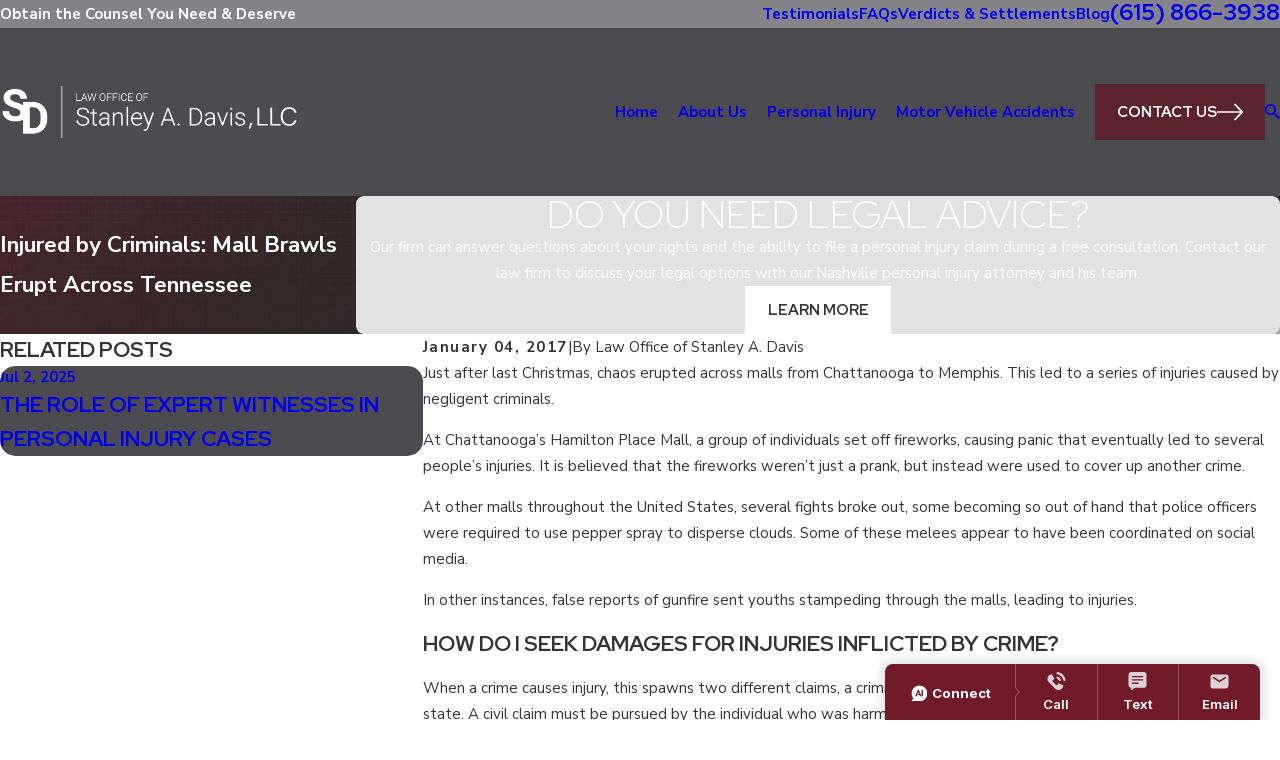

--- FILE ---
content_type: text/css
request_url: https://www.standavislaw.com/includes/colors.css
body_size: 114
content:
/* # Vintage Blue - Do Not Remove */
:root {
	--buttons: #5A232D;
	--secondary: #7E8787;
	--accent: #A6A6AC;
	--accent-alt: #FFFFFF;
	--link-alt: #B7B7C5;
	--main-bg-alt: #4C4B4F;
	--link: #7F3047;
	--inner-bg-alt: #848488;
	--primary: #711A2A;
	--main-bg: #FFFFFF;
	--inner-bg: #E2E2E2;
	--text: #343434;
	--primary-alt: #FFFFFF;
	--black: #000000;
	--secondary-alt: #FFFFFF;
	--text-alt: #FFFFFF;
}

--- FILE ---
content_type: application/javascript
request_url: https://scorpionconnect.scorpion.co/static/js/5032.6e1629d5.chunk.js
body_size: 950
content:
"use strict";(self.webpackChunkhelp_center_widget=self.webpackChunkhelp_center_widget||[]).push([[5032],{5032:(e,t,l)=>{l.r(t),l.d(t,{ReactComponent:()=>i,default:()=>d});var n,a=l(609);function r(){return r=Object.assign?Object.assign.bind():function(e){for(var t=1;t<arguments.length;t++){var l=arguments[t];for(var n in l)({}).hasOwnProperty.call(l,n)&&(e[n]=l[n])}return e},r.apply(null,arguments)}function c(e,t){let{title:l,titleId:c,...i}=e;return a.createElement("svg",r({xmlns:"http://www.w3.org/2000/svg",viewBox:"0 0 12 10",ref:t,"aria-labelledby":c},i),l?a.createElement("title",{id:c},l):null,n||(n=a.createElement("path",{fillRule:"evenodd",clipRule:"evenodd",d:"M3.838.976 0 10.588v.003h2.335l1.827-4.86c.074-.23.154-.45.236-.66.083-.22.156-.436.221-.646.066-.197.126-.392.184-.586a60.426 60.426 0 0 0 .408 1.258c.075.219.148.424.222.616l.479 1.278h-1.42l-.6 1.756H6.57l.69 1.841h2.382L5.833.976H3.838Zm5.819 7.648.775 1.964H12V8.624h-.006V2.94H12V.976H9.648V2.94h-.01v5.684h.019Z"})))}const i=a.forwardRef(c),d=l.p+"static/media/ai-label.9247316c593f5b52d23ae28153e8535f.svg"}}]);

--- FILE ---
content_type: image/svg+xml; charset=utf-8
request_url: https://www.standavislaw.com/cms/svg/site/bnva71b62nk.24.2510311156251.svg
body_size: 9410
content:
<?xml version="1.0" encoding="UTF-8" standalone="no"?>
<svg xmlns="http://www.w3.org/2000/svg" viewBox="0 0 24 24">
<style>
	g path { stroke: none; }
	g.root { display: none; }
	g.root:target { display: inline; }
	g line { stroke: black; }
	g circle { stroke: black; }
	g polyline { stroke: black; }
</style>
<g class="root" id="arrow_down" data-name="arrow down">
	<path d="M13.006 18.316l10.823-10.823a1.217 1.217 0 0 0-1.668-1.668l-10.006 10.006l-10.006-10.006A1.234 1.234 5.402 0 0 0.399 5.642a1.201 1.201 0 0 0-0.117 1.668A0.384 0.384 5.402 0 0 0.399 7.476L11.289 18.316a1.234 1.234 0 0 0 1.668 0Z" />
</g>
<g class="root" id="arrow_left" data-name="arrow-left">
	<path d="M4.82 12.12c0 0.24 0.24 0.48 0.36 0.72L16.69 23.52c0.24 0.36 0.6 0.48 0.96 0.48 0.48 0 0.84-0.12 1.08-0.36 0.48-0.36 0.6-1.2 0.24-1.68 0-0.12-0.12-0.12-0.24-0.24L8.18 12L18.74 2.16c0.48-0.36 0.6-1.2 0.24-1.68 0-0.12-0.12-0.12-0.24-0.24-0.24-0.12-0.6-0.24-1.08-0.24-0.36 0-0.72 0.12-0.96 0.48L5.18 11.16c-0.24 0.24-0.36 0.6-0.36 0.96h0Z" />
</g>
<g class="root" id="arrow_right" data-name="arrow-right">
	<path id="np_arrow_2284437_000000" class="st0" d="M19.184 11.88c0-0.24-0.24-0.48-0.36-0.72L7.305 0.48C7.065 0.12 6.704 0 6.344 0C5.865 0 5.504 0.12 5.264 0.36c-0.48 0.36-0.6 1.2-0.24 1.68c0 0.12 0.12 0.12 0.24 0.24L15.824 12l-10.56 9.84c-0.48 0.36-0.6 1.2-0.24 1.68c0 0.12 0.12 0.12 0.24 0.24C5.504 23.88 5.865 24 6.344 24c0.36 0 0.72-0.12 0.96-0.48l11.52-10.68C19.064 12.6 19.184 12.24 19.184 11.88L19.184 11.88z" />
</g>
<g class="root" id="blog_menu" data-name="blog menu">
	<path d="M16.285 0.001a3.434 3.434 0 0 0-3.304 2.571H0V4.286H12.981a3.409 3.409 0 0 0 6.609 0H24V2.572H19.59A3.434 3.434-1.715 0 0 16.285 0.001Zm0 1.714a1.714 1.714 0 1 1-1.714 1.714A1.702 1.702-1.715 0 1 16.285 1.715ZM7.714 8.572a3.434 3.434 0 0 0-3.304 2.571H0v1.714H4.41a3.409 3.409 0 0 0 6.609 0H24V11.143H11.018A3.434 3.434-1.715 0 0 7.714 8.572Zm0 1.714a1.714 1.714 0 1 1-1.714 1.714A1.702 1.702-1.715 0 1 7.714 10.286Zm8.571 6.857a3.434 3.434 0 0 0-3.304 2.571H0v1.714H12.981a3.409 3.409 0 0 0 6.609 0H24V19.715H19.59A3.434 3.434-1.715 0 0 16.285 17.143Zm0 1.714a1.714 1.714 0 1 1-1.714 1.714A1.702 1.702-1.715 0 1 16.285 18.858Z" />
</g>
<g class="root" id="board_certified" data-name="board certified">
	<path d="M22.499 3.488L20.03 3.488C19.623 3.488 19.537 3.265 19.537 2.989C19.537 2.715 19.623 2.492 20.03 2.492L22.007 2.492C22.007 1.668 21.285 0.997 20.525 0.997C19.503 0.997 19.044 1.623 19.044 2.554L19.044 20.976C19.044 21.2 18.681 21.48 18.549 21.48L17.412 21.48C17.138 21.48 16.915 21.2 16.915 20.976C16.915 20.649 17.138 20.471 17.412 20.471L18.056 20.471L18.056 2.554C18.056 1.953 18.081 1.42 18.382 0.997L3.491 0.997C2.669 0.997 2 1.668 2 2.492L2 20.471L11.446 20.471C11.721 20.471 11.944 20.649 11.944 20.976C11.944 21.2 11.721 21.48 11.446 21.48L1.503 21.48C1.228 21.48 1.006 21.2 1.006 20.976L1.006 2.492C1.006 1.117 2.121 0 3.491 0L20.525 0C21.765 0 22.994 1.117 22.994 2.492L22.994 2.989C22.994 3.265 22.658 3.488 22.499 3.488ZM16.915 8.968L16.915 9.667C16.915 11.194 15.627 12.455 13.931 12.455C12.287 12.455 10.949 11.194 10.949 9.667L10.949 8.968L11.745 8.968L12.8 5.973C12.453 5.846 12.18 5.688 11.973 5.538C11.503 5.294 11.129 5.078 10.451 5.084L10.451 13.185C10.807 13.334 11.64 13.45 12.44 13.452C12.715 13.452 12.937 13.675 12.937 13.949C12.937 14.225 12.715 14.448 12.44 14.448C12.006 14.448 10.707 14.415 9.955 14.045C9.202 14.415 7.904 14.448 7.469 14.448C7.194 14.448 6.971 14.225 6.971 13.949C6.971 13.675 7.194 13.452 7.469 13.452C8.269 13.45 9.103 13.334 9.458 13.185L9.458 5.084C8.849 5.078 8.405 5.294 7.986 5.538C7.729 5.688 7.551 5.846 7.109 5.973L8.303 8.968L8.96 8.968L8.96 9.667C8.96 11.194 7.724 12.455 5.978 12.455C4.333 12.455 2.994 11.194 2.994 9.667L2.994 8.968L3.652 8.968L4.817 6.107C4.518 6.021 4.269 5.899 4.084 5.781C3.854 5.634 3.785 5.326 3.932 5.094C4.079 4.861 4.387 4.792 4.619 4.941C4.846 5.086 5.212 5.232 5.519 5.232C6.532 5.232 6.974 4.974 7.487 4.765C7.966 4.397 8.5 4.087 9.458 4.036L9.458 3.488C9.458 3.212 9.68 2.989 9.955 2.989C10.23 2.989 10.451 3.212 10.451 3.488L10.451 4.036C11.409 4.087 11.944 4.397 12.441 4.765C12.935 4.974 13.377 5.232 14.39 5.232C14.698 5.232 15.064 5.086 15.291 4.941C15.522 4.794 15.83 4.861 15.977 5.094C16.124 5.326 16.057 5.634 15.824 5.781C15.64 5.899 15.391 6.021 15.115 6.107L16.257 8.968L16.915 8.968ZM5.978 11.459C7.015 11.459 7.769 10.906 7.935 9.964L4.019 9.964C4.187 10.906 5 11.459 5.978 11.459ZM5.82 6.22L4.723 8.968L7.233 8.968L6.212 6.197C6.029 6.207 5.927 6.215 5.82 6.22ZM14.186 6.22C13.982 6.215 13.879 6.207 13.781 6.197L12.677 8.968L15.186 8.968L14.186 6.22ZM11.974 9.964C12.14 10.906 12.955 11.459 13.931 11.459C15.007 11.459 15.724 10.906 15.889 9.964L11.974 9.964ZM14.429 14.946C15.799 14.946 16.915 16.064 16.915 17.535C16.915 17.996 16.729 18.513 16.417 19.061L16.417 23.496C16.417 23.617 16.297 23.799 16.111 23.876C16.049 23.901 15.985 24 15.92 24C15.791 24 15.664 23.862 15.568 23.767L14.429 22.625L13.289 23.767C13.147 23.965 13.071 23.953 12.748 23.876C12.562 23.799 12.44 23.617 12.44 23.496L12.44 19.061C12.128 18.513 11.944 17.996 11.944 17.535C11.944 16.064 13.058 14.946 14.429 14.946ZM13.435 22.212L14.077 21.569C14.271 21.374 14.679 21.374 14.78 21.569L15.424 22.212L15.424 19.719C15.119 19.853 14.783 19.967 14.429 19.967C14.076 19.967 13.739 19.853 13.435 19.719L13.435 22.212ZM14.429 18.959C15.359 18.959 15.92 18.261 15.92 17.535C15.92 16.668 15.359 15.942 14.429 15.942C13.606 15.942 12.937 16.668 12.937 17.535C12.937 18.261 13.606 18.959 14.429 18.959Z" />
</g>
<g class="root" id="btn_v1_icon" data-name="btn v1 icon">
	<path d="M23.999 12a0.936 0.936 0 0 0-0.225-0.55l-6.4-6.8a0.8 0.8 0 0 0-1.131-0.031a0.825 0.825 0 0 0-0.031 1.131L21.35 11.2H0.8a0.8 0.8 0 1 0 0 1.6H21.35l-5.137 5.45a0.838 0.838 0 0 0 0.031 1.131a0.8 0.8 0 0 0 1.131-0.031l6.4-6.8A0.713 0.713-16 0 0 23.999 12Z" />
</g>
<g class="root" id="btn_v2_icon" data-name="btn v2 icon">
	<path d="M22.285 10.285H13.714V1.714A1.714 1.714-0.001 1 0 10.285 1.714V10.285H1.714A1.714 1.714-0.001 1 0 1.714 13.714H10.285v8.571a1.714 1.714 0 1 0 3.429 0V13.714h8.571a1.714 1.714 0 1 0 0-3.429Z" />
</g>
<g class="root" id="close" data-name="close">
	<path d="M1.285 0.002A1.498 1.498 0.012 0 0 0.012 1.5a1.498 1.498 0 0 0 0.434 0.884L10.019 11.986L0.447 21.604a1.408 1.408 0 0 0 0 1.992a1.393 1.393 0 0 0 1.962 0L11.996 14.009l9.572 9.587a1.498 1.498 0 0 0 2.007 0a1.408 1.408 0 0 0 0-1.992L14.034 11.986l9.587-9.587A1.423 1.423 0.012 0 0 21.614 0.437L11.996 10.009L2.454 0.437A1.588 1.588 0.012 0 0 1.285 0.002Z" />
</g>
<g class="root" id="flair" data-name="flair">
	<rect x="0" y="11.28" width="24" height="0.48" />
	<rect x="1.2" y="9.59999999999999" width="0.48" height="4.8" />
</g>
<g class="root" id="help" data-name="help">
	<path d="M23.619 18.449L21.714 18.449L21.714 18.449L21.714 18.449C21.688 18.449 21.663 18.446 21.639 18.441L21.616 18.486C21.6 18.443 21.583 18.426 21.568 18.419C21.559 18.415 21.55 18.41 21.542 18.405C21.578 18.399 21.516 18.393 21.505 18.385C21.495 18.379 21.488 18.373 21.479 18.366C21.469 18.357 21.458 18.35 21.448 18.402L21.428 18.316C21.418 18.306 21.409 18.296 21.402 18.285C21.396 18.276 21.391 18.266 21.385 18.257C21.379 18.313 21.372 18.234 21.367 18.222C21.361 18.211 21.358 18.2 21.354 18.189C21.351 18.177 21.346 18.165 21.343 18.152C21.408 18.14 21.397 18.128 21.382 18.116C21.368 18.106 21.418 18.096 21.371 18.085L20.99 10.973L20.03 6.519C19.978 6.039 19.644 5.714 19.274 5.522C18.897 5.326 18.468 5.295 18.067 5.434L11.929 7.559C11.739 7.625 11.612 7.794 11.618 7.972C11.686 8.157 11.731 8.261 11.793 8.306C11.9 8.383 12.035 8.407 12.162 8.371L16.694 7.082C16.791 7.054 16.896 7.067 16.984 7.116C17.073 7.166 17.138 7.249 17.166 7.347L18.034 10.381C18.034 10.493 18.013 10.612 17.944 10.706L15.418 14.2C15.324 14.33 15.274 14.483 15.274 14.644L15.274 18.067C15.274 18.278 15.104 18.449 14.894 18.449L12.728 18.449L9.779 20.521L9.775 20.523L9.761 20.607C9.746 20.541 9.732 20.549 9.733 20.556L9.695 20.564C9.68 20.57 9.665 20.574 9.649 20.578L9.629 20.583C9.606 20.587 9.583 20.59 9.56 20.59L9.559 20.59C9.597 20.59 9.503 20.587 9.476 20.581L9.454 20.573C9.492 20.568 9.416 20.561 9.398 20.552C9.389 20.549 9.38 20.543 9.372 20.539C9.356 20.584 9.409 20.52 9.326 20.507L9.303 20.489C9.287 20.474 9.271 20.456 9.257 20.438L9.248 20.428L9.324 20.425C9.236 20.411 9.229 20.395 9.221 20.38L9.21 20.359C9.205 20.347 9.202 20.359 9.198 20.324C9.194 20.312 9.19 20.3 9.187 20.287L9.185 20.264C9.182 20.328 9.179 20.23 9.179 20.213L9.179 20.209L9.179 16.613C9.179 16.286 8.97 15.998 8.661 15.895L6.011 15.016C5.856 14.964 5.751 14.903 5.751 14.654L5.751 11.241C5.751 11.088 5.841 10.95 5.982 10.891L10.612 8.915C10.81 8.83 10.939 8.646 10.932 8.456C10.926 8.308 10.895 8.177 10.747 8.089C10.634 8.001 10.487 7.967 10.347 7.998L3.902 9.393C3.226 9.539 2.702 10.507 2.702 11.241L2.702 22.618C2.702 22.829 2.532 23 2.321 23L0.381 23C0.17 23 0 22.829 0 22.618C0 22.408 0.17 22.237 0.381 22.237L1.94 22.237L1.94 11.241C1.94 10.315 2.489 9.213 3.412 8.789C2.519 8.444 1.94 7.633 1.94 6.69C1.94 5.434 2.966 4.413 4.227 4.413C5.487 4.413 6.513 5.434 6.513 6.69C6.513 7.253 6.305 7.831 5.965 8.166L10.186 7.253C10.474 7.228 10.833 7.234 11.025 7.367C11.169 7.128 11.399 6.936 11.68 6.839L16.129 5.298C15.396 4.919 14.894 4.155 14.894 3.277C14.894 2.021 15.918 1 17.179 1C18.439 1 19.465 2.021 19.465 3.277C19.465 3.784 19.297 4.252 19.015 4.631C19.224 4.673 19.438 4.744 19.677 4.846C20.186 5.137 20.591 5.632 20.798 6.324L20.772 6.264L21.742 10.782C21.746 10.802 21.749 10.823 21.75 10.843L22.077 17.686L23.619 17.686C23.829 17.686 24 17.867 24 18.067C24 18.278 23.829 18.449 23.619 18.449ZM4.227 5.175C3.386 5.175 2.702 5.854 2.702 6.69C2.702 7.525 3.386 8.205 4.227 8.205C5.066 8.205 5.751 7.525 5.751 6.69C5.751 5.854 5.066 5.175 4.227 5.175ZM10.911 9.616L6.513 11.493L6.513 14.379L8.9 15.172C9.523 15.378 9.941 16.006 9.941 16.613L9.941 19.476L12.458 17.755C12.452 17.71 12.529 17.686 12.608 17.686L14.513 17.686L14.513 14.644C14.513 14.322 14.612 14.014 14.801 13.753L17.22 10.408L16.533 7.92L12.37 9.187C12.093 9.183 11.803 9.158 11.547 9.039C11.412 9.326 11.19 9.497 10.911 9.616ZM17.179 1.79C16.339 1.79 15.655 2.441 15.655 3.277C15.655 4.112 16.339 4.792 17.179 4.792C18.019 4.792 18.703 4.112 18.703 3.277C18.703 2.441 18.019 1.79 17.179 1.79ZM3.864 22.6L4.151 16.613C4.156 16.419 4.212 16.314 4.303 16.314C4.394 16.177 4.511 16.153 4.622 16.18L7.745 16.939C7.918 16.978 8.023 17.116 8.035 17.282L8.324 21.317L8.324 21.326C8.325 21.34 8.324 21.355 8.323 21.368C8.322 21.38 8.322 21.391 8.321 21.402C8.318 21.414 8.315 21.426 8.312 21.438C8.309 21.451 8.306 21.462 8.302 21.474C8.298 21.57 8.354 21.496 8.302 21.507C8.282 21.518 8.277 21.529 8.271 21.54C8.265 21.55 8.257 21.56 8.25 21.57C8.242 21.655 8.235 21.589 8.227 21.598L8.202 21.623C8.209 21.632 8.182 21.641 8.17 21.65L8.164 21.656L6.35 22.93C6.343 22.975 6.209 23 6.132 23L4.245 23L4.244 23L4.244 23L4.227 22.999C4.216 22.999 4.207 22.996 4.263 22.994C4.184 22.993 4.171 22.992 4.159 22.989C4.147 22.986 4.135 22.982 4.123 22.978C4.112 22.974 4.14 22.97 4.088 22.965C4.077 22.96 4.067 22.954 4.056 22.948C4.046 22.942 4.034 22.936 4.024 22.929C4.014 22.921 4.058 22.994 3.997 22.915C3.987 22.898 3.978 22.89 3.969 22.881C3.961 22.872 3.954 22.862 3.946 22.853C3.939 22.843 3.931 22.834 3.924 22.824C3.918 22.85 3.985 22.802 3.93 22.792C3.902 22.781 3.895 22.77 3.891 22.758C3.886 22.747 3.883 22.734 3.879 22.802C3.876 22.711 3.873 22.699 3.87 22.686C3.868 22.674 3.867 22.661 3.866 22.648C3.866 22.638 3.863 22.629 3.863 22.618L3.864 22.609L3.864 22.6ZM6.011 22.237L7.55 21.156L7.295 17.614L4.89 17.03L4.644 22.237L6.011 22.237ZM18.881 11.799C18.975 11.643 19.114 11.591 19.263 11.633C19.412 11.752 19.521 11.803 19.538 12.004L20.215 18.025L20.216 18.046L20.218 18.067L20.216 18.085C20.215 18.098 20.215 18.111 20.212 18.124C20.21 18.136 20.209 18.197 20.206 18.159C20.202 18.172 20.273 18.184 20.229 18.196C20.19 18.207 20.186 18.219 20.18 18.229C20.175 18.268 20.169 18.251 20.163 18.262C20.157 18.272 20.151 18.283 20.143 18.293C20.136 18.302 20.128 18.312 20.12 18.321C20.112 18.33 20.181 18.386 20.095 18.347C20.086 18.355 20.076 18.363 20.066 18.37C20.056 18.377 20.047 18.385 20.036 18.391C20.026 18.397 20.015 18.403 20.044 18.408C19.993 18.414 19.982 18.419 19.969 18.424C19.959 18.427 19.946 18.456 19.935 18.487C19.922 18.522 19.953 18.44 19.896 18.443L19.879 18.446C19.865 18.448 19.85 18.449 19.837 18.449L19.836 18.449L16.798 18.449C16.587 18.449 16.417 18.278 16.417 18.067L16.417 15.033C16.417 14.949 16.446 14.866 16.497 14.799L18.881 11.799ZM17.179 17.686L19.412 17.686L18.885 12.972L17.179 15.164L17.179 17.686Z" />
</g>
<g class="root" id="menu" data-name="menu">
	<path d="M0 2.634v2.927H24v-2.927Zm0 7.902v2.927H24V10.537Zm0 7.902v2.927H24v-2.927Z" />
</g>
<g class="root" id="phone" data-name="phone">
	<path d="M6.407 0.948L8.464 5.07a1.715 1.715 0 0 1-0.322 1.98c-0.56 0.56-1.208 1.208-1.664 1.673a1.709 1.709 0 0 0-0.295 2.01l0.013 0.023a20.558 20.558 0 0 0 3.12 3.952a20.6 20.6 0 0 0 3.926 3.108l0.026 0.016a1.713 1.713 0 0 0 2.014-0.304l1.667-1.667a1.715 1.715 0 0 1 1.98-0.322l4.121 2.06a1.715 1.715 0 0 1 0.948 1.533V22.282A1.712 1.712-7.494 0 1 21.83 23.938a32.41 32.41 0 0 1-13.996-7.764A32.422 32.422-7.494 0 1 0.065 2.173A1.712 1.712-7.494 0 1 1.722 0h3.152a1.715 1.715 0 0 1 1.533 0.948Z" />
</g>
<g class="root" id="play" data-name="play">
	<path d="M22.727 13.882L3.271 23.768a2.24 2.24 0 0 1-3.018-1.052A2.187 2.187 0.011 0 1 0.011 21.77V2.209A2.177 2.177 0.011 0 1 1.062 0.316A2.65 2.65 0.011 0 1 2.219 0A3.155 3.155 0.011 0 1 3.166 0.21L22.727 9.886a2.314 2.314 0 0 1 1.262 1.998A2.398 2.398 0.011 0 1 22.727 13.882Z" />
</g>
<g class="root" id="scroll_left" data-name="scroll-left">
	<path d="M0 11.999a0.917 0.917 0 0 1 0.226-0.54L6.629 4.742a0.795 0.795 0 0 1 1.162 1.085l-5.141 5.381h20.56a0.79 0.79 0 1 1 0 1.58H2.651l5.141 5.381a0.82 0.82 0 0 1-0.031 1.117a0.809 0.809 0 0 1-1.131-0.031L0.226 12.539A0.699 0.699-12.006 0 1 0 11.999Z" />
</g>
<g class="root" id="scroll_right" data-name="scroll-right">
	<path d="M23.999 12a0.936 0.936 0 0 0-0.225-0.55l-6.4-6.8a0.8 0.8 0 0 0-1.131-0.031a0.825 0.825 0 0 0-0.031 1.131L21.35 11.2H0.8a0.8 0.8 0 1 0 0 1.6H21.35l-5.137 5.45a0.838 0.838 0 0 0 0.031 1.131a0.8 0.8 0 0 0 1.131-0.031l6.4-6.8A0.713 0.713-16 0 0 23.999 12Z" />
</g>
<g class="root" id="search" data-name="search">
	<path d="M2.771 8.945a6.153 6.153 0 1 1 1.802 4.376A5.954 5.954-858.836 0 1 2.771 8.945Zm13.317 6.177l-0.384-0.384a8.546 8.546 0 0 0 2.124-5.792a8.69 8.69 0 0 0-2.574-6.338a8.524 8.524 0 0 0-6.306-2.606a8.9 8.9 0 0 0-8.947 8.945a8.521 8.521 0 0 0 2.607 6.306a8.681 8.681 0 0 0 6.338 2.574a8.546 8.546 0 0 0 5.792-2.123l0.384 0.384v1.094l6.818 6.818l2.06-2.06l-6.818-6.818Z" />
</g>
<g class="root" id="side_nav_arrow" data-name="side-nav-arrow">
	<path d="M23.999 12a0.936 0.936 0 0 0-0.225-0.55l-6.4-6.8a0.8 0.8 0 0 0-1.131-0.031a0.825 0.825 0 0 0-0.031 1.131L21.35 11.2H0.8a0.8 0.8 0 1 0 0 1.6H21.35l-5.137 5.45a0.838 0.838 0 0 0 0.031 1.131a0.8 0.8 0 0 0 1.131-0.031l6.4-6.8A0.713 0.713-16 0 0 23.999 12Z" />
</g>
<g class="root" id="star" data-name="star">
	<polygon points="12 18.1 19.4 23.5 16.6 14.7 24 9.5 15 9.5 12 0.5 9 9.5 0 9.5 7.4 14.7 4.6 23.5" xmlns="http://www.w3.org/2000/svg" />
</g>
<g class="root" id="strats" data-name="strats">
	<path d="M21.447 17.391L16.719 17.391L14.406 20.529C14.083 20.778 13.798 20.914 13.498 20.914C13.389 20.914 13.278 20.896 13.17 20.859C12.761 20.719 12.497 20.35 12.497 20.065L12.497 17.391L11.503 17.391C11.268 17.391 11.006 17.169 11.006 16.894C11.006 16.621 11.268 16.397 11.503 16.397L12.994 16.397C13.27 16.397 13.492 16.621 13.492 16.894L13.492 20.058L16.083 16.59C16.177 16.468 16.322 16.397 16.476 16.397L21.447 16.397C21.996 16.397 22.442 15.952 22.442 15.404L22.442 1.988C22.442 1.44 21.996 0.994 21.447 0.994L2.553 0.994C2.005 0.994 1.558 1.44 1.558 1.988L1.558 15.404C1.558 15.952 2.005 16.397 2.553 16.397L3.631 16.397C3.822 16.397 4.044 16.621 4.044 16.894C4.044 17.169 3.822 17.391 3.631 17.391L2.553 17.391C1.456 17.391 0.564 16.5 0.564 15.404L0.564 1.988C0.564 0.891 1.456 0 2.553 0L21.447 0C22.544 0 23.436 0.891 23.436 1.988L23.436 15.404C23.436 16.5 22.544 17.391 21.447 17.391ZM14.487 13.416C14.761 13.417 15.038 13.639 15.036 13.914C15.036 14.236 14.761 14.41 14.487 14.41C14.052 14.41 12.753 14.52 12.001 14.043C11.248 14.52 9.949 14.41 9.514 14.41C9.239 14.41 9.017 14.234 9.017 13.913C9.017 13.639 9.239 13.416 9.514 13.416C10.315 13.416 11.148 13.392 11.503 13.151L11.503 4.502C10.845 4.586 10.478 4.841 10.066 5.128C9.686 5.553 9.131 5.778 8.303 5.908L9.821 8.945L10.508 8.945L10.508 9.618C10.508 11.165 9.059 12.422 7.277 12.422C5.494 12.422 4.044 11.165 4.044 9.618L4.044 8.945L4.732 8.945L6.377 5.656C5.949 5.597 5.606 5.137 5.545 4.813C5.494 4.659 5.671 4.283 5.941 4.232C6.186 4.303 6.423 4.327 6.502 4.556C6.623 4.688 7.227 4.969 7.564 4.969C8.661 4.969 8.992 4.665 9.497 4.313C10.074 3.975 10.666 3.598 11.503 3.502L11.503 2.982C11.503 2.707 11.726 2.485 12.001 2.485C12.275 2.485 12.497 2.707 12.497 2.982L12.497 3.502C13.476 3.598 14.018 3.975 14.503 4.313C15.009 4.665 15.445 4.969 16.437 4.969C16.876 4.969 17.377 4.688 17.655 4.556C17.577 4.328 17.815 4.305 18.059 4.232C18.329 4.283 18.507 4.659 18.455 4.813C18.394 5.137 18.051 5.597 17.625 5.656L19.393 8.945L19.956 8.945L19.956 9.618C19.956 11.165 18.506 12.422 16.724 12.422C14.942 12.422 13.492 11.165 13.492 9.618L13.492 8.945L14.179 8.945L15.736 5.908C14.869 5.778 14.379 5.553 13.935 5.128C13.522 4.841 13.156 4.586 12.497 4.502L12.497 13.151C12.852 13.392 13.686 13.416 14.487 13.416ZM7.277 11.428C8.479 11.428 9.292 10.784 9.48 9.938L5.074 9.938C5.261 10.784 6.178 11.428 7.277 11.428ZM7.277 6.078L5.843 8.945L8.71 8.945L7.277 6.078ZM16.724 11.428C17.823 11.428 18.814 10.784 19.074 9.938L14.522 9.938C14.708 10.784 15.625 11.428 16.724 11.428ZM15.291 8.945L18.157 8.945L16.724 6.078L15.291 8.945ZM5.705 20.128C5.286 19.69 5.039 19.084 5.039 18.385L5.039 17.391C5.039 15.952 6.085 14.992 7.525 14.992C8.966 14.992 10.012 15.952 10.012 17.391L10.012 18.385C10.012 19.084 9.764 19.69 9.346 20.128C10.888 20.525 12.497 21.402 12.497 22.857L12.497 23.354C12.497 23.629 12.275 24 12.001 24C11.726 24 11.503 23.629 11.503 23.354L11.503 22.857C11.503 21.723 9.186 20.87 7.525 20.87C5.961 20.87 3.63 21.723 3.63 22.857L3.63 23.354C3.63 23.629 3.324 24 3.05 24C2.775 24 2.553 23.629 2.553 23.354L2.553 22.857C2.553 21.402 4.162 20.525 5.705 20.128ZM6.033 18.385C6.033 19.277 6.633 19.876 7.525 19.876C8.417 19.876 9.017 19.277 9.017 18.385L9.017 17.391C9.017 16.5 8.417 15.901 7.525 15.901C6.633 15.901 6.033 16.5 6.033 17.391L6.033 18.385Z" />
</g>
<g class="root" id="success" data-name="success">
	<path d="M20.808 18.5L19.999 18.5L19.999 17.5L20.19 17.5L21.499 14.882L21.499 13L2.5 13L2.5 14.882L3.809 17.5L4 17.5L4 18.5L3.191 18.5L1.5 15.118L1.5 12L22.499 12L22.499 15.118L20.808 18.5ZM16.999 10.5C16.999 9.078 15.904 8.002 14.761 7.596L13.636 9.844L11.999 8.208L10.363 9.844L9.238 7.596C8.095 8.002 6.999 9.078 6.999 10.5L6.999 11.5L6 11.5L6 10.5C6 8.406 7.746 6.882 9.39 6.513L9.873 6.427L10.636 8.157L11.999 6.794L13.362 8.157L14.227 6.427L14.609 6.513C16.252 6.882 18 8.406 18 10.5L18 11.5L16.999 11.5L16.999 10.5ZM11.999 6.001C10.621 6.001 9.5 4.879 9.5 3.5L9.5 2.429C9.5 1.068 10.598 0 11.999 0C13.437 0 14.555 1.068 14.555 2.429L14.555 3.5C14.555 4.879 13.378 6.001 11.999 6.001ZM13.499 2.429C13.499 1.615 12.854 1.091 11.999 1.091C11.145 1.091 10.598 1.615 10.598 2.429L10.598 3.5C10.598 4.328 11.172 5.048 11.999 5.048C12.827 5.048 13.499 4.328 13.499 3.5L13.499 2.429ZM14.555 16L6 16L6 24L5 24L5 16L4.5 16L4.5 15L14.555 15L14.555 16ZM15.499 22.5L8.621 22.5L8.621 17.5L15.499 17.5L15.499 22.5ZM14.555 18.5L9.5 18.5L9.5 21.5L14.555 21.5L14.555 18.5ZM15.499 15L19.999 15L19.999 16L18.999 16L18.999 24L18 24L18 16L15.499 16L15.499 15Z" />
</g>
</svg>

--- FILE ---
content_type: application/javascript
request_url: https://scorpionconnect.scorpion.co/static/js/760.b1044753.chunk.js
body_size: 21374
content:
/*! For license information please see 760.b1044753.chunk.js.LICENSE.txt */
(self.webpackChunkhelp_center_widget=self.webpackChunkhelp_center_widget||[]).push([[760],{760:function(e){e.exports=function(){"use strict";const{entries:e,setPrototypeOf:t,isFrozen:n,getPrototypeOf:o,getOwnPropertyDescriptor:r}=Object;let{freeze:i,seal:a,create:l}=Object,{apply:c,construct:s}="undefined"!=typeof Reflect&&Reflect;i||(i=function(e){return e}),a||(a=function(e){return e}),c||(c=function(e,t,n){return e.apply(t,n)}),s||(s=function(e,t){return new e(...t)});const u=N(Array.prototype.forEach),m=N(Array.prototype.pop),p=N(Array.prototype.push),f=N(String.prototype.toLowerCase),d=N(String.prototype.toString),h=N(String.prototype.match),g=N(String.prototype.replace),T=N(String.prototype.indexOf),y=N(String.prototype.trim),E=N(Object.prototype.hasOwnProperty),_=N(RegExp.prototype.test),A=b(TypeError);function N(e){return function(t){for(var n=arguments.length,o=new Array(n>1?n-1:0),r=1;r<n;r++)o[r-1]=arguments[r];return c(e,t,o)}}function b(e){return function(){for(var t=arguments.length,n=new Array(t),o=0;o<t;o++)n[o]=arguments[o];return s(e,n)}}function S(e,o){let r=arguments.length>2&&void 0!==arguments[2]?arguments[2]:f;t&&t(e,null);let i=o.length;for(;i--;){let t=o[i];if("string"==typeof t){const e=r(t);e!==t&&(n(o)||(o[i]=e),t=e)}e[t]=!0}return e}function R(e){for(let t=0;t<e.length;t++)E(e,t)||(e[t]=null);return e}function w(t){const n=l(null);for(const[o,r]of e(t))E(t,o)&&(Array.isArray(r)?n[o]=R(r):r&&"object"==typeof r&&r.constructor===Object?n[o]=w(r):n[o]=r);return n}function C(e,t){for(;null!==e;){const n=r(e,t);if(n){if(n.get)return N(n.get);if("function"==typeof n.value)return N(n.value)}e=o(e)}function n(){return null}return n}const L=i(["a","abbr","acronym","address","area","article","aside","audio","b","bdi","bdo","big","blink","blockquote","body","br","button","canvas","caption","center","cite","code","col","colgroup","content","data","datalist","dd","decorator","del","details","dfn","dialog","dir","div","dl","dt","element","em","fieldset","figcaption","figure","font","footer","form","h1","h2","h3","h4","h5","h6","head","header","hgroup","hr","html","i","img","input","ins","kbd","label","legend","li","main","map","mark","marquee","menu","menuitem","meter","nav","nobr","ol","optgroup","option","output","p","picture","pre","progress","q","rp","rt","ruby","s","samp","section","select","shadow","small","source","spacer","span","strike","strong","style","sub","summary","sup","table","tbody","td","template","textarea","tfoot","th","thead","time","tr","track","tt","u","ul","var","video","wbr"]),D=i(["svg","a","altglyph","altglyphdef","altglyphitem","animatecolor","animatemotion","animatetransform","circle","clippath","defs","desc","ellipse","filter","font","g","glyph","glyphref","hkern","image","line","lineargradient","marker","mask","metadata","mpath","path","pattern","polygon","polyline","radialgradient","rect","stop","style","switch","symbol","text","textpath","title","tref","tspan","view","vkern"]),v=i(["feBlend","feColorMatrix","feComponentTransfer","feComposite","feConvolveMatrix","feDiffuseLighting","feDisplacementMap","feDistantLight","feDropShadow","feFlood","feFuncA","feFuncB","feFuncG","feFuncR","feGaussianBlur","feImage","feMerge","feMergeNode","feMorphology","feOffset","fePointLight","feSpecularLighting","feSpotLight","feTile","feTurbulence"]),k=i(["animate","color-profile","cursor","discard","font-face","font-face-format","font-face-name","font-face-src","font-face-uri","foreignobject","hatch","hatchpath","mesh","meshgradient","meshpatch","meshrow","missing-glyph","script","set","solidcolor","unknown","use"]),x=i(["math","menclose","merror","mfenced","mfrac","mglyph","mi","mlabeledtr","mmultiscripts","mn","mo","mover","mpadded","mphantom","mroot","mrow","ms","mspace","msqrt","mstyle","msub","msup","msubsup","mtable","mtd","mtext","mtr","munder","munderover","mprescripts"]),O=i(["maction","maligngroup","malignmark","mlongdiv","mscarries","mscarry","msgroup","mstack","msline","msrow","semantics","annotation","annotation-xml","mprescripts","none"]),I=i(["#text"]),M=i(["accept","action","align","alt","autocapitalize","autocomplete","autopictureinpicture","autoplay","background","bgcolor","border","capture","cellpadding","cellspacing","checked","cite","class","clear","color","cols","colspan","controls","controlslist","coords","crossorigin","datetime","decoding","default","dir","disabled","disablepictureinpicture","disableremoteplayback","download","draggable","enctype","enterkeyhint","face","for","headers","height","hidden","high","href","hreflang","id","inputmode","integrity","ismap","kind","label","lang","list","loading","loop","low","max","maxlength","media","method","min","minlength","multiple","muted","name","nonce","noshade","novalidate","nowrap","open","optimum","pattern","placeholder","playsinline","popover","popovertarget","popovertargetaction","poster","preload","pubdate","radiogroup","readonly","rel","required","rev","reversed","role","rows","rowspan","spellcheck","scope","selected","shape","size","sizes","span","srclang","start","src","srcset","step","style","summary","tabindex","title","translate","type","usemap","valign","value","width","wrap","xmlns","slot"]),U=i(["accent-height","accumulate","additive","alignment-baseline","ascent","attributename","attributetype","azimuth","basefrequency","baseline-shift","begin","bias","by","class","clip","clippathunits","clip-path","clip-rule","color","color-interpolation","color-interpolation-filters","color-profile","color-rendering","cx","cy","d","dx","dy","diffuseconstant","direction","display","divisor","dur","edgemode","elevation","end","fill","fill-opacity","fill-rule","filter","filterunits","flood-color","flood-opacity","font-family","font-size","font-size-adjust","font-stretch","font-style","font-variant","font-weight","fx","fy","g1","g2","glyph-name","glyphref","gradientunits","gradienttransform","height","href","id","image-rendering","in","in2","k","k1","k2","k3","k4","kerning","keypoints","keysplines","keytimes","lang","lengthadjust","letter-spacing","kernelmatrix","kernelunitlength","lighting-color","local","marker-end","marker-mid","marker-start","markerheight","markerunits","markerwidth","maskcontentunits","maskunits","max","mask","media","method","mode","min","name","numoctaves","offset","operator","opacity","order","orient","orientation","origin","overflow","paint-order","path","pathlength","patterncontentunits","patterntransform","patternunits","points","preservealpha","preserveaspectratio","primitiveunits","r","rx","ry","radius","refx","refy","repeatcount","repeatdur","restart","result","rotate","scale","seed","shape-rendering","specularconstant","specularexponent","spreadmethod","startoffset","stddeviation","stitchtiles","stop-color","stop-opacity","stroke-dasharray","stroke-dashoffset","stroke-linecap","stroke-linejoin","stroke-miterlimit","stroke-opacity","stroke","stroke-width","style","surfacescale","systemlanguage","tabindex","targetx","targety","transform","transform-origin","text-anchor","text-decoration","text-rendering","textlength","type","u1","u2","unicode","values","viewbox","visibility","version","vert-adv-y","vert-origin-x","vert-origin-y","width","word-spacing","wrap","writing-mode","xchannelselector","ychannelselector","x","x1","x2","xmlns","y","y1","y2","z","zoomandpan"]),P=i(["accent","accentunder","align","bevelled","close","columnsalign","columnlines","columnspan","denomalign","depth","dir","display","displaystyle","encoding","fence","frame","height","href","id","largeop","length","linethickness","lspace","lquote","mathbackground","mathcolor","mathsize","mathvariant","maxsize","minsize","movablelimits","notation","numalign","open","rowalign","rowlines","rowspacing","rowspan","rspace","rquote","scriptlevel","scriptminsize","scriptsizemultiplier","selection","separator","separators","stretchy","subscriptshift","supscriptshift","symmetric","voffset","width","xmlns"]),F=i(["xlink:href","xml:id","xlink:title","xml:space","xmlns:xlink"]),H=a(/\{\{[\w\W]*|[\w\W]*\}\}/gm),z=a(/<%[\w\W]*|[\w\W]*%>/gm),B=a(/\${[\w\W]*}/gm),W=a(/^data-[\-\w.\u00B7-\uFFFF]/),G=a(/^aria-[\-\w]+$/),Y=a(/^(?:(?:(?:f|ht)tps?|mailto|tel|callto|sms|cid|xmpp):|[^a-z]|[a-z+.\-]+(?:[^a-z+.\-:]|$))/i),j=a(/^(?:\w+script|data):/i),X=a(/[\u0000-\u0020\u00A0\u1680\u180E\u2000-\u2029\u205F\u3000]/g),q=a(/^html$/i),$=a(/^[a-z][.\w]*(-[.\w]+)+$/i);var K=Object.freeze({__proto__:null,MUSTACHE_EXPR:H,ERB_EXPR:z,TMPLIT_EXPR:B,DATA_ATTR:W,ARIA_ATTR:G,IS_ALLOWED_URI:Y,IS_SCRIPT_OR_DATA:j,ATTR_WHITESPACE:X,DOCTYPE_NAME:q,CUSTOM_ELEMENT:$});const V={element:1,attribute:2,text:3,cdataSection:4,entityReference:5,entityNode:6,progressingInstruction:7,comment:8,document:9,documentType:10,documentFragment:11,notation:12},Z=function(){return"undefined"==typeof window?null:window},J=function(e,t){if("object"!=typeof e||"function"!=typeof e.createPolicy)return null;let n=null;const o="data-tt-policy-suffix";t&&t.hasAttribute(o)&&(n=t.getAttribute(o));const r="dompurify"+(n?"#"+n:"");try{return e.createPolicy(r,{createHTML:e=>e,createScriptURL:e=>e})}catch(e){return console.warn("TrustedTypes policy "+r+" could not be created."),null}};function Q(){let t=arguments.length>0&&void 0!==arguments[0]?arguments[0]:Z();const n=e=>Q(e);if(n.version="3.1.6",n.removed=[],!t||!t.document||t.document.nodeType!==V.document)return n.isSupported=!1,n;let{document:o}=t;const r=o,a=r.currentScript,{DocumentFragment:c,HTMLTemplateElement:s,Node:N,Element:b,NodeFilter:R,NamedNodeMap:H=t.NamedNodeMap||t.MozNamedAttrMap,HTMLFormElement:z,DOMParser:B,trustedTypes:W}=t,G=b.prototype,j=C(G,"cloneNode"),X=C(G,"remove"),$=C(G,"nextSibling"),ee=C(G,"childNodes"),te=C(G,"parentNode");if("function"==typeof s){const e=o.createElement("template");e.content&&e.content.ownerDocument&&(o=e.content.ownerDocument)}let ne,oe="";const{implementation:re,createNodeIterator:ie,createDocumentFragment:ae,getElementsByTagName:le}=o,{importNode:ce}=r;let se={};n.isSupported="function"==typeof e&&"function"==typeof te&&re&&void 0!==re.createHTMLDocument;const{MUSTACHE_EXPR:ue,ERB_EXPR:me,TMPLIT_EXPR:pe,DATA_ATTR:fe,ARIA_ATTR:de,IS_SCRIPT_OR_DATA:he,ATTR_WHITESPACE:ge,CUSTOM_ELEMENT:Te}=K;let{IS_ALLOWED_URI:ye}=K,Ee=null;const _e=S({},[...L,...D,...v,...x,...I]);let Ae=null;const Ne=S({},[...M,...U,...P,...F]);let be=Object.seal(l(null,{tagNameCheck:{writable:!0,configurable:!1,enumerable:!0,value:null},attributeNameCheck:{writable:!0,configurable:!1,enumerable:!0,value:null},allowCustomizedBuiltInElements:{writable:!0,configurable:!1,enumerable:!0,value:!1}})),Se=null,Re=null,we=!0,Ce=!0,Le=!1,De=!0,ve=!1,ke=!0,xe=!1,Oe=!1,Ie=!1,Me=!1,Ue=!1,Pe=!1,Fe=!0,He=!1;const ze="user-content-";let Be=!0,We=!1,Ge={},Ye=null;const je=S({},["annotation-xml","audio","colgroup","desc","foreignobject","head","iframe","math","mi","mn","mo","ms","mtext","noembed","noframes","noscript","plaintext","script","style","svg","template","thead","title","video","xmp"]);let Xe=null;const qe=S({},["audio","video","img","source","image","track"]);let $e=null;const Ke=S({},["alt","class","for","id","label","name","pattern","placeholder","role","summary","title","value","style","xmlns"]),Ve="http://www.w3.org/1998/Math/MathML",Ze="http://www.w3.org/2000/svg",Je="http://www.w3.org/1999/xhtml";let Qe=Je,et=!1,tt=null;const nt=S({},[Ve,Ze,Je],d);let ot=null;const rt=["application/xhtml+xml","text/html"],it="text/html";let at=null,lt=null;const ct=o.createElement("form"),st=function(e){return e instanceof RegExp||e instanceof Function},ut=function(){let e=arguments.length>0&&void 0!==arguments[0]?arguments[0]:{};if(!lt||lt!==e){if(e&&"object"==typeof e||(e={}),e=w(e),ot=-1===rt.indexOf(e.PARSER_MEDIA_TYPE)?it:e.PARSER_MEDIA_TYPE,at="application/xhtml+xml"===ot?d:f,Ee=E(e,"ALLOWED_TAGS")?S({},e.ALLOWED_TAGS,at):_e,Ae=E(e,"ALLOWED_ATTR")?S({},e.ALLOWED_ATTR,at):Ne,tt=E(e,"ALLOWED_NAMESPACES")?S({},e.ALLOWED_NAMESPACES,d):nt,$e=E(e,"ADD_URI_SAFE_ATTR")?S(w(Ke),e.ADD_URI_SAFE_ATTR,at):Ke,Xe=E(e,"ADD_DATA_URI_TAGS")?S(w(qe),e.ADD_DATA_URI_TAGS,at):qe,Ye=E(e,"FORBID_CONTENTS")?S({},e.FORBID_CONTENTS,at):je,Se=E(e,"FORBID_TAGS")?S({},e.FORBID_TAGS,at):{},Re=E(e,"FORBID_ATTR")?S({},e.FORBID_ATTR,at):{},Ge=!!E(e,"USE_PROFILES")&&e.USE_PROFILES,we=!1!==e.ALLOW_ARIA_ATTR,Ce=!1!==e.ALLOW_DATA_ATTR,Le=e.ALLOW_UNKNOWN_PROTOCOLS||!1,De=!1!==e.ALLOW_SELF_CLOSE_IN_ATTR,ve=e.SAFE_FOR_TEMPLATES||!1,ke=!1!==e.SAFE_FOR_XML,xe=e.WHOLE_DOCUMENT||!1,Me=e.RETURN_DOM||!1,Ue=e.RETURN_DOM_FRAGMENT||!1,Pe=e.RETURN_TRUSTED_TYPE||!1,Ie=e.FORCE_BODY||!1,Fe=!1!==e.SANITIZE_DOM,He=e.SANITIZE_NAMED_PROPS||!1,Be=!1!==e.KEEP_CONTENT,We=e.IN_PLACE||!1,ye=e.ALLOWED_URI_REGEXP||Y,Qe=e.NAMESPACE||Je,be=e.CUSTOM_ELEMENT_HANDLING||{},e.CUSTOM_ELEMENT_HANDLING&&st(e.CUSTOM_ELEMENT_HANDLING.tagNameCheck)&&(be.tagNameCheck=e.CUSTOM_ELEMENT_HANDLING.tagNameCheck),e.CUSTOM_ELEMENT_HANDLING&&st(e.CUSTOM_ELEMENT_HANDLING.attributeNameCheck)&&(be.attributeNameCheck=e.CUSTOM_ELEMENT_HANDLING.attributeNameCheck),e.CUSTOM_ELEMENT_HANDLING&&"boolean"==typeof e.CUSTOM_ELEMENT_HANDLING.allowCustomizedBuiltInElements&&(be.allowCustomizedBuiltInElements=e.CUSTOM_ELEMENT_HANDLING.allowCustomizedBuiltInElements),ve&&(Ce=!1),Ue&&(Me=!0),Ge&&(Ee=S({},I),Ae=[],!0===Ge.html&&(S(Ee,L),S(Ae,M)),!0===Ge.svg&&(S(Ee,D),S(Ae,U),S(Ae,F)),!0===Ge.svgFilters&&(S(Ee,v),S(Ae,U),S(Ae,F)),!0===Ge.mathMl&&(S(Ee,x),S(Ae,P),S(Ae,F))),e.ADD_TAGS&&(Ee===_e&&(Ee=w(Ee)),S(Ee,e.ADD_TAGS,at)),e.ADD_ATTR&&(Ae===Ne&&(Ae=w(Ae)),S(Ae,e.ADD_ATTR,at)),e.ADD_URI_SAFE_ATTR&&S($e,e.ADD_URI_SAFE_ATTR,at),e.FORBID_CONTENTS&&(Ye===je&&(Ye=w(Ye)),S(Ye,e.FORBID_CONTENTS,at)),Be&&(Ee["#text"]=!0),xe&&S(Ee,["html","head","body"]),Ee.table&&(S(Ee,["tbody"]),delete Se.tbody),e.TRUSTED_TYPES_POLICY){if("function"!=typeof e.TRUSTED_TYPES_POLICY.createHTML)throw A('TRUSTED_TYPES_POLICY configuration option must provide a "createHTML" hook.');if("function"!=typeof e.TRUSTED_TYPES_POLICY.createScriptURL)throw A('TRUSTED_TYPES_POLICY configuration option must provide a "createScriptURL" hook.');ne=e.TRUSTED_TYPES_POLICY,oe=ne.createHTML("")}else void 0===ne&&(ne=J(W,a)),null!==ne&&"string"==typeof oe&&(oe=ne.createHTML(""));i&&i(e),lt=e}},mt=S({},["mi","mo","mn","ms","mtext"]),pt=S({},["foreignobject","annotation-xml"]),ft=S({},["title","style","font","a","script"]),dt=S({},[...D,...v,...k]),ht=S({},[...x,...O]),gt=function(e){let t=te(e);t&&t.tagName||(t={namespaceURI:Qe,tagName:"template"});const n=f(e.tagName),o=f(t.tagName);return!!tt[e.namespaceURI]&&(e.namespaceURI===Ze?t.namespaceURI===Je?"svg"===n:t.namespaceURI===Ve?"svg"===n&&("annotation-xml"===o||mt[o]):Boolean(dt[n]):e.namespaceURI===Ve?t.namespaceURI===Je?"math"===n:t.namespaceURI===Ze?"math"===n&&pt[o]:Boolean(ht[n]):e.namespaceURI===Je?!(t.namespaceURI===Ze&&!pt[o])&&!(t.namespaceURI===Ve&&!mt[o])&&!ht[n]&&(ft[n]||!dt[n]):!("application/xhtml+xml"!==ot||!tt[e.namespaceURI]))},Tt=function(e){p(n.removed,{element:e});try{te(e).removeChild(e)}catch(t){X(e)}},yt=function(e,t){try{p(n.removed,{attribute:t.getAttributeNode(e),from:t})}catch(e){p(n.removed,{attribute:null,from:t})}if(t.removeAttribute(e),"is"===e&&!Ae[e])if(Me||Ue)try{Tt(t)}catch(e){}else try{t.setAttribute(e,"")}catch(e){}},Et=function(e){let t=null,n=null;if(Ie)e="<remove></remove>"+e;else{const t=h(e,/^[\r\n\t ]+/);n=t&&t[0]}"application/xhtml+xml"===ot&&Qe===Je&&(e='<html xmlns="http://www.w3.org/1999/xhtml"><head></head><body>'+e+"</body></html>");const r=ne?ne.createHTML(e):e;if(Qe===Je)try{t=(new B).parseFromString(r,ot)}catch(e){}if(!t||!t.documentElement){t=re.createDocument(Qe,"template",null);try{t.documentElement.innerHTML=et?oe:r}catch(e){}}const i=t.body||t.documentElement;return e&&n&&i.insertBefore(o.createTextNode(n),i.childNodes[0]||null),Qe===Je?le.call(t,xe?"html":"body")[0]:xe?t.documentElement:i},_t=function(e){return ie.call(e.ownerDocument||e,e,R.SHOW_ELEMENT|R.SHOW_COMMENT|R.SHOW_TEXT|R.SHOW_PROCESSING_INSTRUCTION|R.SHOW_CDATA_SECTION,null)},At=function(e){return e instanceof z&&("string"!=typeof e.nodeName||"string"!=typeof e.textContent||"function"!=typeof e.removeChild||!(e.attributes instanceof H)||"function"!=typeof e.removeAttribute||"function"!=typeof e.setAttribute||"string"!=typeof e.namespaceURI||"function"!=typeof e.insertBefore||"function"!=typeof e.hasChildNodes)},Nt=function(e){return"function"==typeof N&&e instanceof N},bt=function(e,t,o){se[e]&&u(se[e],(e=>{e.call(n,t,o,lt)}))},St=function(e){let t=null;if(bt("beforeSanitizeElements",e,null),At(e))return Tt(e),!0;const o=at(e.nodeName);if(bt("uponSanitizeElement",e,{tagName:o,allowedTags:Ee}),e.hasChildNodes()&&!Nt(e.firstElementChild)&&_(/<[/\w]/g,e.innerHTML)&&_(/<[/\w]/g,e.textContent))return Tt(e),!0;if(e.nodeType===V.progressingInstruction)return Tt(e),!0;if(ke&&e.nodeType===V.comment&&_(/<[/\w]/g,e.data))return Tt(e),!0;if(!Ee[o]||Se[o]){if(!Se[o]&&wt(o)){if(be.tagNameCheck instanceof RegExp&&_(be.tagNameCheck,o))return!1;if(be.tagNameCheck instanceof Function&&be.tagNameCheck(o))return!1}if(Be&&!Ye[o]){const t=te(e)||e.parentNode,n=ee(e)||e.childNodes;if(n&&t)for(let o=n.length-1;o>=0;--o){const r=j(n[o],!0);r.__removalCount=(e.__removalCount||0)+1,t.insertBefore(r,$(e))}}return Tt(e),!0}return e instanceof b&&!gt(e)?(Tt(e),!0):"noscript"!==o&&"noembed"!==o&&"noframes"!==o||!_(/<\/no(script|embed|frames)/i,e.innerHTML)?(ve&&e.nodeType===V.text&&(t=e.textContent,u([ue,me,pe],(e=>{t=g(t,e," ")})),e.textContent!==t&&(p(n.removed,{element:e.cloneNode()}),e.textContent=t)),bt("afterSanitizeElements",e,null),!1):(Tt(e),!0)},Rt=function(e,t,n){if(Fe&&("id"===t||"name"===t)&&(n in o||n in ct))return!1;if(Ce&&!Re[t]&&_(fe,t));else if(we&&_(de,t));else if(!Ae[t]||Re[t]){if(!(wt(e)&&(be.tagNameCheck instanceof RegExp&&_(be.tagNameCheck,e)||be.tagNameCheck instanceof Function&&be.tagNameCheck(e))&&(be.attributeNameCheck instanceof RegExp&&_(be.attributeNameCheck,t)||be.attributeNameCheck instanceof Function&&be.attributeNameCheck(t))||"is"===t&&be.allowCustomizedBuiltInElements&&(be.tagNameCheck instanceof RegExp&&_(be.tagNameCheck,n)||be.tagNameCheck instanceof Function&&be.tagNameCheck(n))))return!1}else if($e[t]);else if(_(ye,g(n,ge,"")));else if("src"!==t&&"xlink:href"!==t&&"href"!==t||"script"===e||0!==T(n,"data:")||!Xe[e])if(Le&&!_(he,g(n,ge,"")));else if(n)return!1;return!0},wt=function(e){return"annotation-xml"!==e&&h(e,Te)},Ct=function(e){bt("beforeSanitizeAttributes",e,null);const{attributes:t}=e;if(!t)return;const o={attrName:"",attrValue:"",keepAttr:!0,allowedAttributes:Ae};let r=t.length;for(;r--;){const i=t[r],{name:a,namespaceURI:l,value:c}=i,s=at(a);let p="value"===a?c:y(c);if(o.attrName=s,o.attrValue=p,o.keepAttr=!0,o.forceKeepAttr=void 0,bt("uponSanitizeAttribute",e,o),p=o.attrValue,ke&&_(/((--!?|])>)|<\/(style|title)/i,p)){yt(a,e);continue}if(o.forceKeepAttr)continue;if(yt(a,e),!o.keepAttr)continue;if(!De&&_(/\/>/i,p)){yt(a,e);continue}ve&&u([ue,me,pe],(e=>{p=g(p,e," ")}));const f=at(e.nodeName);if(Rt(f,s,p)){if(!He||"id"!==s&&"name"!==s||(yt(a,e),p=ze+p),ne&&"object"==typeof W&&"function"==typeof W.getAttributeType)if(l);else switch(W.getAttributeType(f,s)){case"TrustedHTML":p=ne.createHTML(p);break;case"TrustedScriptURL":p=ne.createScriptURL(p)}try{l?e.setAttributeNS(l,a,p):e.setAttribute(a,p),At(e)?Tt(e):m(n.removed)}catch(e){}}}bt("afterSanitizeAttributes",e,null)},Lt=function e(t){let n=null;const o=_t(t);for(bt("beforeSanitizeShadowDOM",t,null);n=o.nextNode();)bt("uponSanitizeShadowNode",n,null),St(n)||(n.content instanceof c&&e(n.content),Ct(n));bt("afterSanitizeShadowDOM",t,null)};return n.sanitize=function(e){let t=arguments.length>1&&void 0!==arguments[1]?arguments[1]:{},o=null,i=null,a=null,l=null;if(et=!e,et&&(e="\x3c!--\x3e"),"string"!=typeof e&&!Nt(e)){if("function"!=typeof e.toString)throw A("toString is not a function");if("string"!=typeof(e=e.toString()))throw A("dirty is not a string, aborting")}if(!n.isSupported)return e;if(Oe||ut(t),n.removed=[],"string"==typeof e&&(We=!1),We){if(e.nodeName){const t=at(e.nodeName);if(!Ee[t]||Se[t])throw A("root node is forbidden and cannot be sanitized in-place")}}else if(e instanceof N)o=Et("\x3c!----\x3e"),i=o.ownerDocument.importNode(e,!0),i.nodeType===V.element&&"BODY"===i.nodeName||"HTML"===i.nodeName?o=i:o.appendChild(i);else{if(!Me&&!ve&&!xe&&-1===e.indexOf("<"))return ne&&Pe?ne.createHTML(e):e;if(o=Et(e),!o)return Me?null:Pe?oe:""}o&&Ie&&Tt(o.firstChild);const s=_t(We?e:o);for(;a=s.nextNode();)St(a)||(a.content instanceof c&&Lt(a.content),Ct(a));if(We)return e;if(Me){if(Ue)for(l=ae.call(o.ownerDocument);o.firstChild;)l.appendChild(o.firstChild);else l=o;return(Ae.shadowroot||Ae.shadowrootmode)&&(l=ce.call(r,l,!0)),l}let m=xe?o.outerHTML:o.innerHTML;return xe&&Ee["!doctype"]&&o.ownerDocument&&o.ownerDocument.doctype&&o.ownerDocument.doctype.name&&_(q,o.ownerDocument.doctype.name)&&(m="<!DOCTYPE "+o.ownerDocument.doctype.name+">\n"+m),ve&&u([ue,me,pe],(e=>{m=g(m,e," ")})),ne&&Pe?ne.createHTML(m):m},n.setConfig=function(){ut(arguments.length>0&&void 0!==arguments[0]?arguments[0]:{}),Oe=!0},n.clearConfig=function(){lt=null,Oe=!1},n.isValidAttribute=function(e,t,n){lt||ut({});const o=at(e),r=at(t);return Rt(o,r,n)},n.addHook=function(e,t){"function"==typeof t&&(se[e]=se[e]||[],p(se[e],t))},n.removeHook=function(e){if(se[e])return m(se[e])},n.removeHooks=function(e){se[e]&&(se[e]=[])},n.removeAllHooks=function(){se={}},n}return Q()}()}}]);